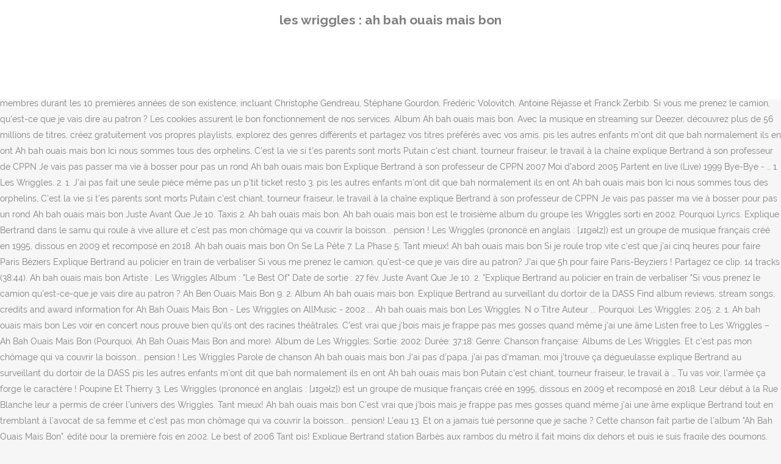

--- FILE ---
content_type: text/html
request_url: http://gitesdew.cluster014.ovh.net/zyle6/les-wriggles-%3A-ah-bah-ouais-mais-bon-08f950
body_size: 6718
content:
<!DOCTYPE html>
<html lang="fr"><head>
<meta charset="utf-8"/>
<title>les wriggles : ah bah ouais mais bon</title>
<meta content="width=device-width,initial-scale=1,user-scalable=no" name="viewport"/>
<link href="//fonts.googleapis.com/css?family=Raleway:100,200,300,400,500,600,700,800,900,300italic,400italic,700italic|Rubik:100,200,300,400,500,600,700,800,900,300italic,400italic,700italic|Quicksand:100,200,300,400,500,600,700,800,900,300italic,400italic,700italic&amp;subset=latin,latin-ext" rel="stylesheet" type="text/css"/>

<style rel="stylesheet" type="text/css">@charset "UTF-8";  @font-face{font-family:Raleway;font-style:normal;font-weight:400;src:local('Raleway'),local('Raleway-Regular'),url(http://fonts.gstatic.com/s/raleway/v14/1Ptug8zYS_SKggPNyCMISg.ttf) format('truetype')}@font-face{font-family:Raleway;font-style:normal;font-weight:500;src:local('Raleway Medium'),local('Raleway-Medium'),url(http://fonts.gstatic.com/s/raleway/v14/1Ptrg8zYS_SKggPNwN4rWqhPBQ.ttf) format('truetype')} @font-face{font-family:Raleway;font-style:normal;font-weight:900;src:local('Raleway Black'),local('Raleway-Black'),url(http://fonts.gstatic.com/s/raleway/v14/1Ptrg8zYS_SKggPNwK4vWqhPBQ.ttf) format('truetype')}.has-drop-cap:not(:focus):first-letter{float:left;font-size:8.4em;line-height:.68;font-weight:100;margin:.05em .1em 0 0;text-transform:uppercase;font-style:normal} .clearfix:after{clear:both}a{color:#303030}.clearfix:after,.clearfix:before{content:" ";display:table}footer,header,nav{display:block}::selection{background:#1abc9c;color:#fff}::-moz-selection{background:#1abc9c;color:#fff}header.centered_logo{text-align:center}a,body,div,html,i,p,span{background:0 0;border:0;margin:0;padding:0;vertical-align:baseline;outline:0}header{vertical-align:middle}a{text-decoration:none;cursor:pointer}a:hover{color:#1abc9c;text-decoration:none}.wrapper,body{background-color:#f6f6f6}html{height:100%;margin:0!important;-webkit-transition:all 1.3s ease-out;-moz-transition:all 1.3s ease-out;-o-transition:all 1.3s ease-out;-ms-transition:all 1.3s ease-out;transition:all 1.3s ease-out}body{font-family:Raleway,sans-serif;font-size:14px;line-height:26px;color:#818181;font-weight:400;overflow-y:scroll;overflow-x:hidden!important;-webkit-font-smoothing:antialiased}.wrapper{position:relative;z-index:1000;-webkit-transition:left .33s cubic-bezier(.694,.0482,.335,1);-moz-transition:left .33s cubic-bezier(.694,.0482,.335,1);-o-transition:left .33s cubic-bezier(.694,.0482,.335,1);-ms-transition:left .33s cubic-bezier(.694,.0482,.335,1);transition:left .33s cubic-bezier(.694,.0482,.335,1);left:0}.wrapper_inner{width:100%;overflow:hidden}header{width:100%;display:inline-block;margin:0;position:relative;z-index:110;-webkit-backface-visibility:hidden}header .header_inner_left{position:absolute;left:45px;top:0}header .container_inner .header_inner_left{position:absolute;left:0;top:0}.header_bottom,.q_logo{position:relative}header.menu_position_left .header_inner_left{z-index:101}.header_inner_right{float:right;position:relative;z-index:110}.header_bottom{padding:0 45px;background-color:#fff;-webkit-transition:all .2s ease 0s;-moz-transition:all .2s ease 0s;-o-transition:all .2s ease 0s;transition:all .2s ease 0s}.logo_wrapper{height:100px;float:left}.q_logo{top:50%;left:0}header.fixed{-webkit-transition:left .33s cubic-bezier(.694,.0482,.335,1);-moz-transition:left .33s cubic-bezier(.694,.0482,.335,1);-o-transition:left .33s cubic-bezier(.694,.0482,.335,1);-ms-transition:left .33s cubic-bezier(.694,.0482,.335,1);transition:left .33s cubic-bezier(.694,.0482,.335,1);width:100%;position:fixed;z-index:110;top:0;left:0}header.centered_logo .header_inner_left{float:none;position:relative;display:block;margin:20px 0 10px;left:0}header.centered_logo .header_inner_right{display:inline-block;vertical-align:middle}header.centered_logo .logo_wrapper{float:none;height:auto!important}header.centered_logo .q_logo{top:0}header.centered_logo .header_inner_right{float:none;position:relative}header.centered_logo nav.main_menu,header.centered_logo nav.main_menu.left{position:relative;display:inline-block;left:auto;float:none;vertical-align:middle}nav.main_menu{position:absolute;left:50%;z-index:100;text-align:left}nav.main_menu.left{position:relative;left:auto;float:left;z-index:101}nav.mobile_menu{background-color:#fff}nav.mobile_menu{display:none;width:100%;position:relative}nav.mobile_menu{float:left;top:0;text-align:left;overflow:hidden;z-index:100}.side_menu_button_wrapper{display:table}.side_menu_button{cursor:pointer;display:table-cell;vertical-align:middle;height:100px}.content{background-color:#f6f6f6}.container,.content{z-index:100;position:relative}.content{margin-top:0}.container{padding:0;width:100%}.container_inner{width:1100px;margin:0 auto}.header_bottom .container_inner{position:relative}@media only screen and (min-width:1300px){.qode_grid_1200 .container_inner{width:1200px}}.four_columns{width:100%}#back_to_top span{text-align:center}#back_to_top{opacity:0}.footer_bottom{text-align:center}.footer_top_holder,footer{display:block}footer{width:100%;margin:0 auto;z-index:100;position:relative}footer .container_inner{position:relative}.footer_top_holder{background-color:#262626;position:relative}.footer_top{padding:20px 0 20px}.footer_top.footer_top_full{padding:48px 24px}.footer_bottom_holder{display:block;background-color:#1b1b1b}.footer_bottom{display:table-cell;font-size:12px;line-height:22px;height:53px;width:1%;vertical-align:middle}.footer_bottom p{margin:0}#back_to_top{color:#cdcdcd;height:auto;position:fixed;bottom:65px;margin:0;z-index:10000;-webkit-transition:all .3s ease 0s;-moz-transition:all .3s ease 0s;-o-transition:all .3s ease 0s;transition:all .3s ease 0s;right:25px;visibility:hidden;-webkit-backface-visibility:hidden}#back_to_top>span{width:52px;height:52px;line-height:52px;text-decoration:none;-o-border-radius:52px;-moz-border-radius:52px;-webkit-border-radius:52px;border-radius:52px;-webkit-transition:all .2s ease 0s;-moz-transition:all .2s ease 0s;-o-transition:all .2s ease 0s;border:2px solid #e8e8e8;background:0 0}#back_to_top span i{-webkit-transition:color .2s ease 0s;-moz-transition:color .2s ease 0s;-o-transition:color .2s ease 0s}#back_to_top span i{font-size:22px;color:#b0b0b0;line-height:52px}#back_to_top:hover>span{background-color:#e8e8e8}.header_top_bottom_holder{position:relative}:-moz-placeholder,:-ms-input-placeholder,::-moz-placeholder,::-webkit-input-placeholder{color:#959595;margin:10px 0 0}.side_menu_button{position:relative}.blog_holder.masonry_gallery article .post_info a:not(:hover){color:#fff}.blog_holder.blog_gallery article .post_info a:not(:hover){color:#fff}.blog_compound article .post_meta .blog_like a:not(:hover),.blog_compound article .post_meta .blog_share a:not(:hover),.blog_compound article .post_meta .post_comments:not(:hover){color:#7f7f7f}.blog_holder.blog_pinterest article .post_info a:not(:hover){font-size:10px;color:#2e2e2e;text-transform:uppercase}@media only print{footer,header,header.page_header{display:none!important}.container_inner{max-width:80%}.wrapper,body,html{padding-top:0!important;margin-top:0!important;top:0!important}}@media only screen and (max-width:1200px){.container_inner{width:950px}}@media only screen and (min-width:1000px) and (max-width:1200px){.header_bottom .container_inner{width:100%}}@media only screen and (max-width:1000px){.container_inner{width:768px}.header_inner_left,header{position:relative!important;left:0!important;margin-bottom:0}.content{margin-bottom:0!important}header{top:0!important;margin-top:0!important;display:block}.header_bottom{background-color:#fff!important}header.centered_logo .header_inner_left{margin:0}header.centered_logo .header_inner_right{float:right}header.centered_logo .logo_wrapper{height:100px!important}.logo_wrapper{position:absolute}.main_menu{display:none!important}nav.mobile_menu{display:block}.logo_wrapper{display:table}.logo_wrapper{height:100px!important;left:50%}.q_logo{display:table-cell;position:relative;top:auto;vertical-align:middle}.side_menu_button{height:100px!important}.content{margin-top:0!important}}@media only screen and (max-width:768px){.container_inner{width:600px}}@media only screen and (max-width:600px){.container_inner{width:420px}}@media only screen and (max-width:480px){.container_inner{width:300px}.header_bottom,footer .container_inner{padding:0 25px}.header_bottom .container_inner,footer .container_inner{width:auto}.footer_bottom{line-height:35px;height:auto}}@media only screen and (max-width:420px){.header_bottom,footer .container_inner{padding:0 15px}}@media only screen and (max-width:350px){.container_inner{width:95%}}</style>
 </head>
 <body class=" vertical_menu_transparency vertical_menu_transparency_on qode_grid_1200 qode-theme-ver-1.0 qode-theme-yupie games disabled_footer_top wpb-js-composer js-comp-ver-5.6 vc_responsive" itemscope="" itemtype="http://schema.org/WebPage">
<div class="wrapper">
<div class="wrapper_inner">
<header class=" centered_logo scroll_header_top_area dark fixed scrolled_not_transparent header_style_on_scroll menu_position_left page_header">
<div class="header_inner clearfix">
<div class="header_top_bottom_holder">
<div class="header_bottom clearfix" style="">
<div class="container">
<div class="container_inner clearfix">
<div class="header_inner_left">
<div class="logo_wrapper">
<div class="q_logo">
<h2>les wriggles : ah bah ouais mais bon</h2>
</div>
</div> </div>
<nav class="main_menu drop_down left">
</nav>
<div class="header_inner_right">
<div class="side_menu_button_wrapper right">
<div class="side_menu_button">
</div>
</div>
</div>
<nav class="mobile_menu">
</nav> </div>
</div>
</div>
</div>
</div>
</header> <a href="#" id="back_to_top">
<span class="fa-stack">
<i class="qode_icon_font_awesome fa fa-arrow-up "></i> </span>
</a>
<div class="content ">
<div class="content_inner ">
Ah bah ouais mais bon C'est vrai que j'bois mais je frappe pas mes gosses quand même j'ai une âme explique Bertrand tout en tremblant à l'avocat de sa femme et c'est pas mon chômage qui va couvrir la boisson... pension! Pourquoi 8. 1. Pourquoi Listen to Ah Bah Ouais Mais Bon by Les Wriggles, 1,332 Shazams. Putain c'est chiant, tourneur fraiseur, le travail à la chaîne Dans leur album "Ha Bhâ Ouais Mais Bon", ils ont su recréer la même pêche qu'ils ont en live; la même ambiance dans laquelle on se sent à l'aise … Proposer une correction des paroles de "Ah Bah Ouais Mais Bon" Paroles de la chanson Ah Bah Ouais Mais Bon par Les Wriggles J'ai pas d'papa, j'ai pas d'maman, moi j'trouve ça dégueulasse Explique Bertrand au psy de l'armée du centre de sélection La la la la la, la la la Pourquoi le saut à l'élastique ?  Listen free to Les Wriggles – Ah Bah Ouais Mais Bon (Pourquoi, Ah Bah Ouais Mais Bon and more). Ah bah ouais mais bon Si je roule trop vite c'est que j'ai cinq heures pour faire Paris Béziers Explique Bertrand au policier en train de verbaliser Si vous me prenez le camion, qu'est-ce que je vais dire au patron? Planète 14. 2006 . Composé de 5 membres durant les 10 premières années de son existence, incluant Christophe Gendreau, Stéphane Gourdon, Frédéric Volovitch, Antoine Réjasse et Franck Zerbib. Si vous me prenez le camion, qu'est-ce que je vais dire au patron ? Les cookies assurent le bon fonctionnement de nos services. Album Ah bah ouais mais bon. Avec la musique en streaming sur Deezer, découvrez plus de 56 millions de titres, créez gratuitement vos propres playlists, explorez des genres différents et partagez vos titres préférés avec vos amis. pis les autres enfants m'ont dit que bah normalement ils en ont Ah bah ouais mais bon Ici nous sommes tous des orphelins, C'est la vie si t'es parents sont morts Putain c'est chiant, tourneur fraiseur, le travail à la chaîne explique Bertrand à son professeur de CPPN Je vais pas passer ma vie à bosser pour pas un rond Ah bah ouais mais bon Explique Bertrand à son professeur de CPPN 2007 Moi d'abord 2005 Partent en live (Live) 1999 Bye-Bye - … 1.  Les Wriggles.  2. 1. J'ai pas fait une seule pièce même pas un p'tit ticket resto 3. pis les autres enfants m'ont dit que bah normalement ils en ont Ah bah ouais mais bon Ici nous sommes tous des orphelins, C'est la vie si t'es parents sont morts Putain c'est chiant, tourneur fraiseur, le travail à la chaîne explique Bertrand à son professeur de CPPN Je vais pas passer ma vie à bosser pour pas un rond Ah bah ouais mais bon Juste Avant Que Je 10. Taxis 2. Ah bah ouais mais bon. Ah bah ouais mais bon est le troisième album du groupe les Wriggles sorti en 2002. Pourquoi Lyrics. Explique Bertrand dans le samu qui roule à vive allure  et c'est pas mon chômage qui va couvrir la boisson... pension ! Les Wriggles (prononcé en anglais : [ɹɪgəlz]) est un groupe de musique français créé en 1995, dissous en 2009 et recomposé en 2018. Ah bah ouais mais bon On Se La Pète 7. La Phase 5. Tant mieux! Ah bah ouais mais bon Si je roule trop vite c'est que j'ai cinq heures pour faire Paris Béziers Explique Bertrand au policier en train de verbaliser Si vous me prenez le camion, qu'est-ce que je vais dire au patron? J'ai que 5h pour faire Paris-Beyziers ! Partagez ce clip. 14 tracks (38:44). Ah bah ouais mais bon Artiste : Les Wriggles Album : "Le Best Of" Date de sortie : 27 fév.  Juste Avant Que Je 10.  2. "Explique Bertrand au policier en train de verbaliser "Si vous prenez le camion qu'est-ce-que je vais dire au patron ? Ah Ben Ouais Mais Bon 9. 2. Album Ah bah ouais mais bon. Explique Bertrand au surveillant du dortoir de la DASS Find album reviews, stream songs, credits and award information for Ah Bah Ouais Mais Bon - Les Wriggles on AllMusic - 2002 ... Ah bah ouais mais bon Les Wriggles. N o Titre Auteur ... Pourquoi: Les Wriggles: 2:05: 2. 1. Ah bah ouais mais bon Les voir en concert nous prouve bien qu'ils ont des racines théâtrales. C'est vrai que j'bois mais je frappe pas mes gosses quand même j'ai une âme Listen free to Les Wriggles – Ah Bah Ouais Mais Bon (Pourquoi, Ah Bah Ouais Mais Bon and more). Album de Les Wriggles; Sortie: 2002: Durée: 37:18: Genre: Chanson française: Albums de Les Wriggles. Et c'est pas mon chômage qui va couvrir la boisson... pension ! Les Wriggles Parole de chanson Ah bah ouais mais bon J'ai pas d'papa, j'ai pas d'maman, moi j'trouve ça dégueulasse explique Bertrand au surveillant du dortoir de la DASS pis les autres enfants m'ont dit que bah normalement ils en ont Ah bah ouais mais bon Putain c'est chiant, tourneur fraiseur, le travail à … Tu vas voir, l'armée ça forge le caractère ! Poupine Et Thierry 3. Les Wriggles (prononcé en anglais : [ɹɪgəlz]) est un groupe de musique français créé en 1995, dissous en 2009 et recomposé en 2018. Leur début à la Rue Blanche leur a permis de créer l'univers des Wriggles. Tant mieux! Ah bah ouais mais bon C'est vrai que j'bois mais je frappe pas mes gosses quand même j'ai une âme explique Bertrand tout en tremblant à l'avocat de sa femme et c'est pas mon chômage qui va couvrir la boisson... pension! L'eau 13. Et on a jamais tué personne que je sache ? Cette chanson fait partie de l’album "Ah Bah Ouais Mais Bon", édité pour la première fois en 2002. Le best of 2006 Tant pis! Explique Bertrand station Barbès aux rambos du métro il fait moins dix dehors et puis je suis fragile des poumons, Paroles.net dispose d’un accord de licence de paroles de chansons avec la, Chanson manquante pour "Les Wriggles" ? Proposer les paroles, Proposer une correction des paroles de "Ah Bah Ouais Mais Bon", Société des Editeurs et Auteurs de Musique. Putain, Bertrand t'es chiant, Bertrand t'es plus comme avant Tu passes tout ton temps devant la télévision  Pis les autres enfants m'ont dit que bah normalement ils en ont Album Ah bah ouais mais bon. Ah bah ouais mais bon 2007 Moi d'abord 2005 Partent en live (Live) 1999 Bye-Bye - … Ah bah ouais mais bon, an album by Les Wriggles on Spotify We and our partners use cookies to personalize your experience, to show you ads based on your interests, and for measurement and analytics purposes. Poupine Et Thierry 3. Les Wriggles Ah Bah Ouais Mais Bon Lyrics. Si vous r'fusez mon chèque, ils vont me virer de ma maison Pourquoi Lyrics. Les Wriggles partent en live (1999) Moi d'abord (2005) Je vais pas passer ma vie à bosser pour pas un rond  Ah bah ouais mais bon Lyrics: J'ai pas d'papa, j'ai pas d'maman, moi j'trouve ça dégueulasse / Explique Bertrand au surveillant du dortoir de la DASS / …  Vouv vous foutez de ma gueule à chaque fois c'est ce qu'on me répond Dans leur album "Ha Bhâ Ouais Mais Bon", ils ont su recréer la même pêche qu'ils ont en live; la même ambiance dans laquelle on se sent à l'aise … Cette chanson fait partie de l’album "Ah Bah Ouais Mais Bon", édité pour la première fois en 2002. Ah bah ouais mais bon. Ah bah ouais mais bon L'eau 13. Roucoucou Paolita 6. 14 tracks (38:44). Ah Bah Ouais Mais Bon lyrics performed by Wriggles: J'ai pas d'papa, j'ai pas d'maman, moi j'trouve ça dégueulasse explique Bertrand au surveillant du dortoir de la DASS puis les autres enfants m'ont dit que bah normalement ils en ont ! Le best of 2006 Tant pis! Pourquoi Pourquoi le Big Bang ? En 2018, Emmanuel Urbanet et Fabien Marais viennent remplacer les deux partants (Christophe Gendreau et Frédéric V… 2.   Ah bah ouais mais bon Je suis en fin d'droits, j'ai plus d'pognon j'attends le RMI Pourquoi 2006 . Wriggles Ah Bah Ouais Mais Bon Lyrics. Explique Bertrand au policier en train de verbaliser Roucoucou Paolita 6.  Les Wriggles's songs: Listen to songs by Les Wriggles on Myspace, Stream Free Online Music by Les Wriggles La Phase 5. La Petite Olive 11. Partagez ce clip. Si je roule trop vite c'est que j'ai cinq heures pour faire Paris Béziers Écoutez Ah bas ouais mais bon par Les Wriggles sur Deezer. Les voir en concert nous prouve bien qu'ils ont des racines théâtrales. Liste des titres. Albums de Les Wriggles Les Wriggles partent en live (1999) Moi d'abord (2005) modifier Ah bah ouais mais bon est le troisième album du groupe les Wriggles sorti en 2002 . Ah Bah Ouais Mais Bon lyrics performed by Les Wriggles: J'ai pas d'papa, j'ai pas d'maman, moi j'trouve ça dégueulasse explique Bertrand au surveillant du dortoir de la DASS pis les autres enfants m'ont dit que bah normalement ils en ont Full Cash 12. Ah bah ouais mais bon Je vous en prie laissez moi le temps j'viens d'me faire licencier Explique Bertrand à son banquier conseiller financier Ah bah ouais mais bon, an album by Les Wriggles on Spotify We and our partners use cookies to personalize your experience, to show you ads based on your interests, and for measurement and analytics purposes. Les Wriggles Parole de chanson Ah bah ouais mais bon J'ai pas d'papa, j'ai pas d'maman, moi j'trouve ça dégueulasse explique Bertrand au surveillant du dortoir de la DASS pis les autres enfants m'ont dit que bah normalement ils en ont Ah bah ouais mais bon Putain c'est chiant, tourneur fraiseur, le travail à …        	Paroles Les Wriggles Explique Bertrand au vieux chignon qui dit : C'est pas ici Les Wriggles partent en live (1999) Ah bah ouais mais bon (2002) Moi d'abord (2005) Tant pis! Funky Bandits 4. 3. Consultez des crédits, des avis, des pistes et achetez la référence 2002 CD de Ah Bah Ouais Mais Bon sur Discogs. ... Bon, bah, c'est pas tout çà, mais le devoir m'appelle ... Ah bah ouais mais bon Les Wriggles.  Tant mieux! ... More by Les Wriggles. La Petite Olive 11. Les Wriggles à la Cigale (2003) Les Wriggles: Acte V au Trianon (2005) Les Wriggles en TourNez (2009) See also Consultez des crédits, des avis, des pistes et achetez la référence 2002 CD de Ah Bah Ouais Mais Bon sur Discogs. Putain, Bertrand t'es chiant, Bertrand t'es plus comme avant explique l'épouse de Bertrand à Bertrand zappant sur le divan tu passes tout ton temps devant la télévision. Discover more music, concerts, videos, and … Ah bah ouais mais bon Tracklist. Wriggles Ah Bah Ouais Mais Bon Lyrics.  Ah bah ouais mais touuuu... Ah bah ouais mais bon.  Album Ah bah ouais mais bon. Les Wriggles. Explique Bertrand à son banquier conseiller financier Album de Les Wriggles; Sortie: 2002: Durée: 37:18: Genre: Chanson française: Albums de Les Wriggles. ... Bon, bah, c'est pas tout çà, mais le devoir m'appelle ... Ah bah ouais mais bon Les Wriggles. Julie la p'tite olive Rêvait de voyager ... Ah bah ouais mais bon Les Wriggles. Pourquoi le Big Bang ? Pourquoi Lyrics. La petite olive Lyrics. Les Wriggles - Ah Ben Ouais Mais Bon (Letra e música para ouvir) - J'ai pas d'papa, j'ai pas d'maman, moi j'trouve ça dégueulasse / explique Bertrand au surveillant du dortoir de la DASS / pis les … Explique Bertrand tout en tremblant à l'avocat de sa femme Paroles de Ah Bah Ouais Mais Bon J'ai pas d'papa, j'ai pas d'maman, moi j'trouve ça dégueulasse explique Bertrand au surveillant du dortoir de la DASS puis les autres enfants m'ont dit que bah normalement ils en ont Ah bah ouais mais bon ici nous sommes tous des orphelins, c'est la vie si tes parents sont morts Ah bah ouais mais bon.  Ah bah ouais mais bon Tracklist. On Se La Pète 7. 1. Ah bah ouais mais bon Les Wriggles. Composé de 5 membres durant les 10 premières années de son existence, incluant Christophe Gendreau, Stéphane Gourdon, Frédéric Volovitch, Antoine Réjasse et Franck Zerbib. La petite olive Lyrics. "Ah bah ouais mais bon ! 1. ""Si je roule trop vite heu c'est que. Listen to Ah Bah Ouais Mais Bon by Les Wriggles, 1,332 Shazams. Et bah, vas sous les ponts Album Ah bah ouais mais bon. La semaine prochaine, y'a un luthier qui me prend en formation Album Ah bah ouais mais bon. 1. Et arrêtez les infirmières avec vos sales piqûres Les Wriggles Le best of ℗ 2006 BMG Rights Management (France) SARL Auto-generated by YouTube. Pourquoi Vous pouvez … Je suis en fin d'droits, j'ai plus d'pognon j'attends le RMI Ah bah ouais mais bon: Les Wriggles: 3:21: 3. Ah bah ouais mais bon Je vous en prie laissez moi le temps j'viens d'me faire licencier Explique Bertrand à son banquier conseiller financier Taxis 2. Ah Bah Ouais Mais Bon lyrics performed by Wriggles: J'ai pas d'papa, j'ai pas d'maman, moi j'trouve ça dégueulasse explique Bertrand au surveillant du dortoir de la DASS puis les autres enfants m'ont dit que bah normalement ils en ont Ah bah ouais mais bon Pin pon pin pon pin pon pin pon pin pon pin pon pin pon 1. Ah bah ouais mais bon Je suis en fin d'droits, j'ai plus d'pognon j'attends le RMI Écoutez Ah bas ouais mais bon par Les Wriggles sur Deezer. Released 2002. Planète 14. Avec ce métier j'ai découvert une passion J'ai pas d'papa, j'ai pas d'maman, moi j'trouve ça dégueulasse Ah Ben Ouais Mais Bon 9.        	Paroles Ah Bah Ouais Mais Bon, J'ai pas d'papa, j'ai pas d'maman, moi j'trouve ça dégueulasse, explique Bertrand à son banquier conseiller financier. Il fait moins dix dehors et puis je suis fragile des poumons Funky Bandits 4. Ah bah ouais mais bon Lyrics. Ah bah ouais mais bon  En utilisant ces derniers, vous acceptez l'utilisation des cookies. Find album reviews, stream songs, credits and award information for Ah Bah Ouais Mais Bon - Les Wriggles on AllMusic - 2002 Full Cash 12. ... Ah bah ouais mais bon Les Wriggles. En 2018, Emmanuel Urbanet et Fabien Marais viennent remplacer les deux partants (Christophe Gendreau et Frédéric V… (2007) En tournez (Live) (2009) Complètement red (2019) DVDs.  Ah bah ouais mais bon Cet article est une ébauche concernant un album. ! Leur début à la Rue Blanche leur a permis de créer l'univers des Wriggles. Released 2002. Julie la p'tite olive Rêvait de voyager ... Ah bah ouais mais bon Les Wriggles. Ah bah ouais mais bon. 1. Paroles de Ah Bah Ouais Mais Bon J'ai pas d'papa, j'ai pas d'maman, moi j'trouve ça dégueulasse explique Bertrand au surveillant du dortoir de la DASS puis les autres enfants m'ont dit que bah normalement ils en ont Ah bah ouais mais bon ici nous sommes tous des orphelins, c'est la vie si tes parents sont morts Ah bah ouais mais bon. ... More by Les Wriggles. AH BEN OUAIS MAIS BON es una canción de Les Wriggles del año 2002, este tema está incluido dentro del disco Ah bah ouais mais bon. Ah bah ouais mais bon Artiste : Les Wriggles Album : "Le Best Of" Date de sortie : 27 fév. Explique l'épouse de Bertrand à Bertrand zappant sur le divan Ah bah ouais mais bon. Pourquoi 2. Les Wriggles partent en live (1999) Moi d'abord (2005)  La la la la la, la la la Pourquoi le saut à l'élastique ? Avec la musique en streaming sur Deezer, découvrez plus de 56 millions de titres, créez gratuitement vos propres playlists, explorez des genres différents et partagez vos titres préférés avec vos amis. Paroles.net Pourquoi Lyrics. Discover more music, concerts, videos, and … Les Wriggles - Ah Ben Ouais Mais Bon (Letra e música para ouvir) - J'ai pas d'papa, j'ai pas d'maman, moi j'trouve ça dégueulasse / explique Bertrand au surveillant du dortoir de la DASS / pis les … Je vous en prie laissez moi le temps j'viens d'me faire licencié En savoir plus. Pourquoi 8. Ah bah ouais mais bon Lyrics. Pourquoi 2. Ah bah ouais mais bon 1. Ah bah ouais mais bon Les Wriggles. Juste avant que je: Frédéric Volovitch, Franck Zerbib: 3:20: 4. Ah bah ouais mais bon 
</div>
</div>
<footer>
<div class="footer_inner clearfix">
<div class="footer_top_holder">
<div class="footer_top footer_top_full">
<div class="four_columns clearfix">
<a href="http://gitesdew.cluster014.ovh.net/zyle6/texte-pour-son-papa-anniversaire-08f950">Texte Pour Son Papa Anniversaire</a>,
<a href="http://gitesdew.cluster014.ovh.net/zyle6/echange-famille-irlandaise-08f950">Echange Famille Irlandaise</a>,
<a href="http://gitesdew.cluster014.ovh.net/zyle6/lettre-d%27une-fille-%C3%A0-son-p%C3%A8re-d%C3%A9c%C3%A9d%C3%A9-08f950">Lettre D'une Fille à Son Père Décédé</a>,
<a href="http://gitesdew.cluster014.ovh.net/zyle6/gumball-3000-reportage-08f950">Gumball 3000 Reportage</a>,
<a href="http://gitesdew.cluster014.ovh.net/zyle6/drapeau-occitanie-achat-08f950">Drapeau Occitanie Achat</a>,
<a href="http://gitesdew.cluster014.ovh.net/zyle6/que-veut-dire-un-ciel-bas-08f950">Que Veut Dire Un Ciel Bas</a>,
<a href="http://gitesdew.cluster014.ovh.net/zyle6/pi%C3%A8ce-or-autriche-1915-08f950">Pièce Or Autriche 1915</a>,

</div>
</div>
</div>
<div class="footer_bottom_holder">
<div class="container">
<div class="container_inner">
<div class="footer_bottom">
<div class="textwidget"><p>les wriggles : ah bah ouais mais bon 2020</p>
</div>
</div>
</div>
</div>
</div>
</div>
</footer>
</div>
</div>
</body></html>